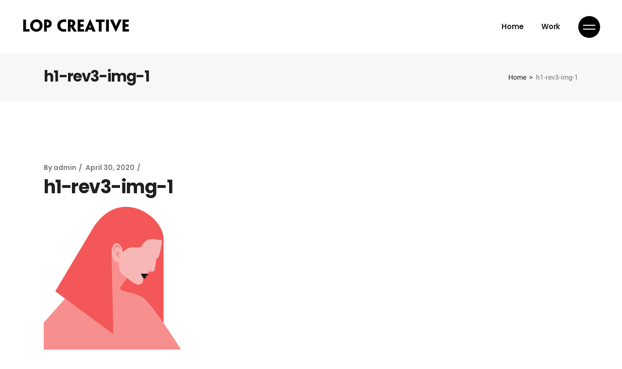

--- FILE ---
content_type: application/x-javascript
request_url: https://lopcreative.com/wp-content/plugins/lekker-core/assets/js/lekker-core.min.js?ver=6.8.3
body_size: 11132
content:
!function(i){"use strict";window.qodefCore={},qodefCore.shortcodes={},qodefCore.listShortcodesScripts={qodefSwiper:qodef.qodefSwiper,qodefPagination:qodef.qodefPagination,qodefFilter:qodef.qodefFilter,qodefMasonryLayout:qodef.qodefMasonryLayout,qodefJustifiedGallery:qodef.qodefJustifiedGallery},qodefCore.body=i("body"),qodefCore.html=i("html"),qodefCore.windowWidth=i(window).width(),qodefCore.windowHeight=i(window).height(),qodefCore.scroll=0,i(document).ready(function(){qodefCore.scroll=i(window).scrollTop(),e.init()}),i(window).resize(function(){qodefCore.windowWidth=i(window).width(),qodefCore.windowHeight=i(window).height()}),i(window).scroll(function(){qodefCore.scroll=i(window).scrollTop()});var t={disable:function(){window.addEventListener&&window.addEventListener("wheel",t.preventDefaultValue,{passive:!1}),document.onkeydown=t.keyDown},enable:function(){window.removeEventListener&&window.removeEventListener("wheel",t.preventDefaultValue,{passive:!1}),window.onmousewheel=document.onmousewheel=document.onkeydown=null},preventDefaultValue:function(e){(e=e||window.event).preventDefault&&e.preventDefault(),e.returnValue=!1},keyDown:function(e){for(var o=[37,38,39,40],i=o.length;i--;)if(e.keyCode===o[i])return void t.preventDefaultValue(e)}};qodefCore.qodefScroll=t;var o={init:function(e){e.length&&o.qodefInitScroll(e)},qodefInitScroll:function(e){var o=new PerfectScrollbar(e.selector,{wheelSpeed:.6,suppressScrollX:!0});i(window).resize(function(){o.update()})}};qodefCore.qodefPerfectScrollbar=o;var e={init:function(){if(this.holder=i("#lekker-core-page-inline-style"),this.holder.length){var e=this.holder.data("style");e.length&&i("head").append('<style type="text/css">'+e+"</style>")}}}}(jQuery),function(r){"use strict";r(document).ready(function(){a.init()});var a={init:function(){this.holder=r("#qodef-back-to-top"),this.holder.length&&(this.holder.on("click",function(e){e.preventDefault(),a.animateScrollToTop()}),a.showHideBackToTop())},animateScrollToTop:function(){var o,i=qodef.scroll,t=qodef.scroll,n=function(){if(0!==t){t<1e-4&&(t=0);var e=a.easingFunction((i-t)/i);qodef.htmlAndBody.scrollTop(i-(i-t)*e),t*=.85,o=requestAnimationFrame(n)}};n(),qodef.htmlAndBody.one("wheel touchstart",function(){cancelAnimationFrame(o)})},easingFunction:function(e){return 0==e?0:Math.pow(1024,e-1)},showHideBackToTop:function(){r(window).scroll(function(){var e,o=r(this),i=r("#qodef-page-wrapper").height(),t=o.scrollTop(),n=i-820,d=o.height();(e=0<t?t+d/2:1)<1e3?a.addClass("off"):a.addClass("on"),n<e?a.changeColor("down"):a.changeColor("up")})},addClass:function(e){this.holder.removeClass("qodef--off qodef--on"),"on"===e?this.holder.addClass("qodef--on"):this.holder.addClass("qodef--off")},changeColor:function(e){var o=r("#qodef-back-to-top .qodef-btn-background");o.removeClass("up down"),"up"===e?o.addClass("up"):o.addClass("down")}}}(jQuery),function(i){"use strict";i(window).on("load",function(){e.init()});var e={holder:"",init:function(){this.holder=i("#qodef-page-footer.qodef--uncover"),this.holder.length&&!qodefCore.html.hasClass("touchevents")&&(e.addClass(),e.setHeight(this.holder),i(window).resize(function(){e.setHeight(e.holder)}))},setHeight:function(e){e.css("height","auto");var o=e.outerHeight();0<o&&(i("#qodef-page-outer").css({"margin-bottom":o,"background-color":qodefCore.body.css("backgroundColor")}),e.css("height",o))},addClass:function(){qodefCore.body.addClass("qodef-page-footer--uncover")}}}(jQuery),function(i){"use strict";i(document).ready(function(){t.init()});var t={init:function(){var e=i("a.qodef-fullscreen-menu-opener"),o=i("#qodef-fullscreen-area nav ul li a");e.on("click",function(e){e.preventDefault(),qodefCore.body.hasClass("qodef-fullscreen-menu--opened")?t.closeFullscreen():(t.openFullscreen(),i(document).keyup(function(e){27===e.keyCode&&t.closeFullscreen()}))}),o.on("tap click",function(e){var o=i(this);o.parent().hasClass("menu-item-has-children")?(e.preventDefault(),t.clickItemWithChild(o)):"http://#"!==i(this).attr("href")&&"#"!==i(this).attr("href")&&t.closeFullscreen()})},openFullscreen:function(){qodefCore.body.removeClass("qodef-fullscreen-menu-animate--out").addClass("qodef-fullscreen-menu--opened qodef-fullscreen-menu-animate--in"),qodefCore.qodefScroll.disable()},closeFullscreen:function(){qodefCore.body.removeClass("qodef-fullscreen-menu--opened qodef-fullscreen-menu-animate--in").addClass("qodef-fullscreen-menu-animate--out"),qodefCore.qodefScroll.enable(),i("nav.qodef-fullscreen-menu ul.sub_menu").slideUp(200)},clickItemWithChild:function(e){var o=e.parent(),i=o.find(".sub-menu").first();i.is(":visible")?i.slideUp(300):(i.slideDown(300),o.siblings().find(".sub-menu").slideUp(400))}}}(jQuery),function(){"use strict";jQuery(document).ready(function(){e.init()});var e={appearanceType:function(){return-1!==qodefCore.body.attr("class").indexOf("qodef-header-appearance--")?qodefCore.body.attr("class").match(/qodef-header-appearance--([\w]+)/)[1]:""},init:function(){var e=this.appearanceType();""!==e&&"none"!==e&&qodefCore[e+"HeaderAppearance"]()}}}(),function(t){"use strict";t(document).ready(function(){n.init()});var n={init:function(){if(qodefCore.body.hasClass("qodef-mobile-header-appearance--sticky")){var e=qodefCore.scroll,o=qodefGlobal.vars.mobileHeaderHeight+qodefGlobal.vars.adminBarHeight,i=t("#qodef-page-outer");n.showHideMobileHeader(e,o,i),t(window).scroll(function(){n.showHideMobileHeader(e,o,i),e=qodefCore.scroll}),t(window).resize(function(){i.css("padding-top",0),n.showHideMobileHeader(e,o,i)})}},showHideMobileHeader:function(e,o,i){qodefCore.windowWidth<=1024&&(qodefCore.scroll>2*o?(qodefCore.body.addClass("qodef-mobile-header--sticky"),setTimeout(function(){qodefCore.body.addClass("qodef-mobile-header--sticky-animation")},300),i.css("padding-top",qodefGlobal.vars.mobileHeaderHeight)):(qodefCore.body.removeClass("qodef-mobile-header--sticky"),setTimeout(function(){qodefCore.body.removeClass("qodef-mobile-header--sticky-animation")},300),i.css("padding-top",0)),qodefCore.scroll>e&&qodefCore.scroll>o||qodefCore.scroll<3*o?qodefCore.body.removeClass("qodef-mobile-header--sticky-display"):qodefCore.body.addClass("qodef-mobile-header--sticky-display"))}}}(jQuery),function(a){"use strict";a(document).ready(function(){e.init()});var e={init:function(){e.dropdownBehavior(),e.wideDropdownPosition(),e.dropdownPosition()},dropdownBehavior:function(){a(".qodef-header-navigation > ul > li").each(function(){var n=a(this);n.find(".qodef-drop-down-second").length&&n.waitForImages(function(){var e=n.find(".qodef-drop-down-second"),o=e.find(".qodef-drop-down-second-inner ul").outerHeight();if(navigator.userAgent.match(/(iPod|iPhone|iPad)/))n.on("touchstart mouseenter",function(){e.css({height:o,overflow:"visible",visibility:"visible",opacity:"1"})}).on("mouseleave",function(){e.css({height:"0px",overflow:"hidden",visibility:"hidden",opacity:"0"})});else if(qodefCore.body.hasClass("qodef-drop-down-second--animate-height")){var i={interval:0,over:function(){setTimeout(function(){e.addClass("qodef-drop-down--start").css({visibility:"visible",height:"0",opacity:"1"}),e.stop().animate({height:o},400,"easeInOutQuint",function(){e.css("overflow","visible")})},50)},timeout:100,out:function(){e.stop().animate({height:"0",opacity:0},100,function(){e.css({overflow:"hidden",visibility:"hidden"})}),e.removeClass("qodef-drop-down--start")}};n.hoverIntent(i)}else{var t={interval:0,over:function(){setTimeout(function(){e.addClass("qodef-drop-down--start").stop().css({height:o})},150)},timeout:150,out:function(){e.stop().css({height:"0"}).removeClass("qodef-drop-down--start")}};n.hoverIntent(t)}})})},wideDropdownPosition:function(){var e=a(".qodef-header-navigation > ul > li.qodef-menu-item--wide");e.length&&e.each(function(){var e=a(this).find(".qodef-drop-down-second");if(e.length){e.css("left",0);var o=e.offset().left;if(qodefCore.body.hasClass("qodef--boxed")){var i=a(".qodef--boxed #qodef-page-wrapper").outerWidth();o-=(qodefCore.windowWidth-i)/2,e.css({left:-o,width:i})}else qodefCore.body.hasClass("qodef-drop-down-second--full-width")?e.css({left:-o}):e.css({left:-o+(qodefCore.windowWidth-e.width())/2})}})},dropdownPosition:function(){var e=a(".qodef-header-navigation > ul > li.qodef-menu-item--narrow.menu-item-has-children");e.length&&e.each(function(){var e,o=a(this),i=o.offset().left,t=o.find(".qodef-drop-down-second"),n=t.find(".qodef-drop-down-second-inner ul"),d=n.outerWidth(),r=a(window).width()-i;qodef.body.hasClass("qodef--boxed")&&(r=a(".qodef--boxed #qodef-page-wrapper").outerWidth()-i);0<o.find("li.menu-item-has-children").length&&(e=r-d),t.removeClass("qodef-drop-down--right"),n.removeClass("qodef-drop-down--right"),(r<d||e<d)&&(t.addClass("qodef-drop-down--right"),n.addClass("qodef-drop-down--right"))})}}}(jQuery),function(t){"use strict";t(window).on("load",function(){r.init()});var r={init:function(e){this.$sections=t(".qodef-parallax"),t.extend(this.$sections,e);var o=!qodefCore.html.hasClass("touchevents")&&!qodefCore.body.hasClass("qodef-browser--edge")&&!qodefCore.body.hasClass("qodef-browser--ms-explorer");this.$sections.length&&o&&this.$sections.each(function(){r.ready(t(this))})},ready:function(e){e.$imgHolder=e.find(".qodef-parallax-img-holder"),e.$imgWrapper=e.find(".qodef-parallax-img-wrapper"),e.$img=e.find("img");var o=e.height(),i=e.$imgWrapper.height();e.movement=300*(i-o)/o/2,e.buffer=window.pageYOffset,e.scrollBuffer=null,requestAnimationFrame(function(){e.$imgHolder.animate({opacity:1},100),r.calc(e),r.loop(e)}),t(window).on("resize",function(){r.calc(e)})},calc:function(e){var o=e.$imgWrapper.height(),i=e.$imgWrapper.width();e.$img.width()<i&&e.$img.css({width:"100%",height:"auto"}),e.$img.height()<o&&e.$img.css({height:"100%",width:"auto","max-width":"unset"})},loop:function(e){if(e.scrollBuffer===Math.round(window.pageYOffset))return requestAnimationFrame(function(){r.loop(e)}),!1;e.scrollBuffer=Math.round(window.pageYOffset);var o=window.outerHeight,i=e.offset().top,t=e.height();if(e.scrollBuffer+1.2*o>i&&e.scrollBuffer<i+t){var n=(Math.abs(e.scrollBuffer+o-i)/(o+t)).toFixed(4),d=(n*e.movement).toFixed(4);e.buffer!==n&&e.$imgWrapper.css("transform","translate3d(0,"+d+"%, 0)"),e.buffer=n}requestAnimationFrame(function(){r.loop(e)})}};qodefCore.qodefParallaxBackground=r}(jQuery),function(t){"use strict";t(document).ready(function(){n.init()});var n={init:function(){var e=t("a.qodef-side-area-opener"),o=t("#qodef-side-area-close"),i=t("#qodef-side-area");n.openerHoverColor(e),e.on("click",function(e){e.preventDefault(),qodefCore.body.hasClass("qodef-side-area--opened")?n.closeSideArea():(n.openSideArea(),t(document).keyup(function(e){27===e.keyCode&&n.closeSideArea()}))}),o.on("click",function(e){e.preventDefault(),n.closeSideArea()}),i.length&&"object"==typeof qodefCore.qodefPerfectScrollbar&&qodefCore.qodefPerfectScrollbar.init(i)},openSideArea:function(){var e=t("#qodef-page-wrapper"),o=t(window).scrollTop();t(".qodef-side-area-cover").remove(),e.prepend('<div class="qodef-side-area-cover"/>'),qodefCore.body.removeClass("qodef-side-area-animate--out").addClass("qodef-side-area--opened qodef-side-area-animate--in"),t(".qodef-side-area-cover").on("click",function(e){e.preventDefault(),n.closeSideArea()}),t(window).scroll(function(){400<Math.abs(qodefCore.scroll-o)&&n.closeSideArea()})},closeSideArea:function(){qodefCore.body.removeClass("qodef-side-area--opened qodef-side-area-animate--in").addClass("qodef-side-area-animate--out")},openerHoverColor:function(e){if(void 0!==e.data("hover-color")){var o=e.data("hover-color"),i=e.css("color");e.on("mouseenter",function(){e.css("color",o)}).on("mouseleave",function(){e.css("color",i)})}}}}(jQuery),function(d){"use strict";d(document).ready(function(){i.init()}),d(window).on("elementor/frontend/init",function(){var e=Boolean(elementorFrontend.isEditMode());e&&i.init(e)});var i={init:function(e){this.holder=d("#qodef-page-spinner"),this.holder.length&&i.animateSpinner(this.holder,e)},animateSpinner:function(e,o){d(window).on("load",function(){i.fadeOutLoader(e)}),o&&i.fadeOutLoader(e)},fadeOutLoader:function(o,i,e,t){i=i||300,e=e||0,t=t||"swing";var n=d("#qodef-landing-rev").find("rs-module");n.length&&(o.hasClass("qodef-layout--lekker")&&(e=1e3),setTimeout(function(){n.revstart()},200)),o.delay(e).fadeOut(i,t),d(window).on("bind","pageshow",function(e){e.originalEvent.persisted&&o.fadeOut(i,t)})}}}(jQuery),function(n){"use strict";n(window).on("load",function(){d.init("init")}),n(window).resize(function(){d.init("resize")});var d={pageOffset:"",scrollAmount:"",init:function(e){var o=n(".qodef-sticky-column"),i=o.hasClass("wpb_column")?"wp_bakery":"elementor";o.length&&o.each(function(){d.calculateVars(n(this),e,i)})},calculateVars:function(e,o,i){var t={};t.$columnInner="wp_bakery"===i?e.find(".vc_column-inner"):e.find(".elementor-column-wrap"),t.columnTopEdgePosition=e.offset().top,t.columnLeftEdgePosition=e.offset().left,t.columnWidth=e.outerWidth(),t.columnHeight=t.$columnInner.outerHeight(),t.$row="wp_bakery"===i?e.closest(".vc_row"):e.closest(".elementor-section"),t.rowTopEdgePosition=t.$row.offset().top,t.rowHeight=t.$row.outerHeight(),t.rowBottomEdgePosition=t.rowTopEdgePosition+t.rowHeight,d.scrollAmount=qodef.scroll,d.checkPosition(t),n(window).scroll(function(){if("init"===o)var e=d.checkScrollDirection();d.checkPosition(t,e)})},checkPosition:function(e,o){1024<qodef.windowWidth?(d.calculateOffset(),qodef.scroll+d.pageOffset<=e.columnTopEdgePosition&&d.setPosition(e,"relative"),qodef.scroll+d.pageOffset>=e.columnTopEdgePosition&&d.setPosition(e,"fixed",o),qodef.scroll+d.pageOffset+e.columnHeight+e.columnHeight/2>=e.rowBottomEdgePosition&&d.setPosition(e,"absolute")):d.setPosition(e,"relative")},calculateOffset:function(){d.pageOffset=0,n("body").hasClass("admin-bar")&&(d.pageOffset+=32),n("body").hasClass("qodef-header--sticky-display")&&(d.pageOffset+=parseInt(n(".qodef-header-sticky").outerHeight())),n("body").hasClass("qodef-header--fixed-display")&&(d.pageOffset+=parseInt(n("#qodef-page-header").outerHeight()),d.pageOffset+=parseInt(n("#qodef-page-header").css("margin-top")))},checkScrollDirection:function(){var e=qodef.scroll>d.scrollAmount?"down":"up";return d.scrollAmount=qodef.scroll,e},setPosition:function(e,o,i){if("relative"===o&&e.$columnInner.css({bottom:"auto",left:"auto",position:"relative",top:"auto",width:e.columnWidth,transform:"translateY(0)",transition:"none"}),"fixed"===o){if(n("body").hasClass("qodef-header--sticky-display"))var t="up"===i?"none":"transform .5s ease";e.$columnInner.css({bottom:"auto",left:e.columnLeftEdgePosition,position:"fixed",top:0,width:e.columnWidth,transform:"translateY("+d.pageOffset+"px)",transition:t})}"absolute"===o&&e.$columnInner.css({top:e.rowHeight/2,left:"0",position:"absolute",width:e.columnWidth,transform:"translateY(0)",transition:"none"})}};window.qodefStickyColumn=d}(jQuery),function(r){"use strict";r(window).on("load",function(){a.init()});var a={init:function(){if(this.holder=r("#qodef-subscribe-popup-modal"),this.holder.length){var e=this.holder.find(".qodef-sp-prevent"),o=r(".qodef-sp-close"),i="no";if(e.length){var t=this.holder.hasClass("qodef-sp-prevent-cookies"),n=e.find(".qodef-sp-prevent-input"),d=n.data("value");t?(i=localStorage.getItem("disabledPopup"),sessionStorage.removeItem("disabledPopup")):(i=sessionStorage.getItem("disabledPopup"),localStorage.removeItem("disabledPopup")),e.children().on("click",function(e){"yes"!==d?(d="yes",n.addClass("qodef-sp-prevent-clicked").data("value","yes")):(d="no",n.removeClass("qodef-sp-prevent-clicked").data("value","no")),"yes"===d?t?localStorage.setItem("disabledPopup","yes"):sessionStorage.setItem("disabledPopup","yes"):t?localStorage.setItem("disabledPopup","no"):sessionStorage.setItem("disabledPopup","no")})}"yes"!==i&&(qodefCore.body.hasClass("qodef-sp-opened")?a.handleClassAndScroll("remove"):a.handleClassAndScroll("add"),o.on("click",function(e){e.preventDefault(),a.handleClassAndScroll("remove")}),r(document).keyup(function(e){27===e.keyCode&&a.handleClassAndScroll("remove")}))}},handleClassAndScroll:function(e){"remove"===e&&(qodefCore.body.removeClass("qodef-sp-opened"),qodefCore.qodefScroll.enable()),"add"===e&&(qodefCore.body.addClass("qodef-sp-opened"),qodefCore.qodefScroll.disable())}}}(jQuery),function(t){"use strict";qodefCore.shortcodes.lekker_core_accordion={},t(document).ready(function(){o.init()});var o={init:function(){this.holder=t(".qodef-accordion"),this.holder.length&&this.holder.each(function(){var e=t(this);e.hasClass("qodef-behavior--accordion")&&o.initAccordion(e),e.hasClass("qodef-behavior--toggle")&&o.initToggle(e),e.addClass("qodef--init")})},initAccordion:function(e){e.accordion({animate:"swing",collapsible:!0,active:0,icons:"",heightStyle:"content"})},initToggle:function(e){var o=e.find(".qodef-accordion-title"),i=o.next();e.addClass("accordion ui-accordion ui-accordion-icons ui-widget ui-helper-reset"),o.addClass("ui-accordion-header ui-state-default ui-corner-top ui-corner-bottom"),i.addClass("ui-accordion-content ui-helper-reset ui-widget-content ui-corner-bottom").hide(),o.each(function(){var e=t(this);e.hover(function(){e.toggleClass("ui-state-hover")}),e.on("click",function(){e.toggleClass("ui-accordion-header-active ui-state-active ui-state-default ui-corner-bottom"),e.next().toggleClass("ui-accordion-content-active").slideToggle(400)})})}};qodefCore.shortcodes.lekker_core_accordion.qodefAccordion=o}(jQuery),function(o){"use strict";qodefCore.shortcodes.lekker_core_button={},o(document).ready(function(){t.init()});var t={init:function(){this.buttons=o(".qodef-button"),this.buttons.length&&this.buttons.each(function(){var e=o(this);t.buttonHoverColor(e),t.buttonHoverBgColor(e),t.buttonHoverBorderColor(e)})},buttonHoverColor:function(e){if(void 0!==e.data("hover-color")){var o=e.data("hover-color"),i=e.css("color");e.on("mouseenter",function(){t.changeColor(e,"color",o)}),e.on("mouseleave",function(){t.changeColor(e,"color",i)})}},buttonHoverBgColor:function(e){if(void 0!==e.data("hover-background-color")){var o=e.data("hover-background-color"),i=e.css("background-color");e.on("mouseenter",function(){t.changeColor(e,"background-color",o)}),e.on("mouseleave",function(){t.changeColor(e,"background-color",i)})}},buttonHoverBorderColor:function(e){if(void 0!==e.data("hover-border-color")){var o=e.data("hover-border-color"),i=e.css("borderTopColor");e.on("mouseenter",function(){t.changeColor(e,"border-color",o)}),e.on("mouseleave",function(){t.changeColor(e,"border-color",i)})}},changeColor:function(e,o,i){e.css(o,i)}};qodefCore.shortcodes.lekker_core_button.qodefButton=t}(jQuery),function(a){"use strict";qodefCore.shortcodes.lekker_core_countdown={},a(document).ready(function(){t.init()});var t={init:function(){this.countdowns=a(".qodef-countdown"),this.countdowns.length&&this.countdowns.each(function(){var e=a(this),o=e.find(".qodef-m-date"),i=t.generateOptions(e);t.initCountdown(o,i)})},generateOptions:function(e){var o={};return o.date=void 0!==e.data("date")?e.data("date"):null,o.weekLabel=void 0!==e.data("week-label")?e.data("week-label"):"",o.weekLabelPlural=void 0!==e.data("week-label-plural")?e.data("week-label-plural"):"",o.dayLabel=void 0!==e.data("day-label")?e.data("day-label"):"",o.dayLabelPlural=void 0!==e.data("day-label-plural")?e.data("day-label-plural"):"",o.hourLabel=void 0!==e.data("hour-label")?e.data("hour-label"):"",o.hourLabelPlural=void 0!==e.data("hour-label-plural")?e.data("hour-label-plural"):"",o.minuteLabel=void 0!==e.data("minute-label")?e.data("minute-label"):"",o.minuteLabelPlural=void 0!==e.data("minute-label-plural")?e.data("minute-label-plural"):"",o.secondLabel=void 0!==e.data("second-label")?e.data("second-label"):"",o.secondLabelPlural=void 0!==e.data("second-label-plural")?e.data("second-label-plural"):"",o},initCountdown:function(e,o){var i='<span class="qodef-digit-wrapper"><span class="qodef-digit">%w</span><span class="qodef-label">%!w:'+o.weekLabel+","+o.weekLabelPlural+";</span></span>",t='<span class="qodef-digit-wrapper"><span class="qodef-digit">%d</span><span class="qodef-label">%!d:'+o.dayLabel+","+o.dayLabelPlural+";</span></span>",n='<span class="qodef-digit-wrapper"><span class="qodef-digit">%H</span><span class="qodef-label">%!H:'+o.hourLabel+","+o.hourLabelPlural+";</span></span>",d='<span class="qodef-digit-wrapper"><span class="qodef-digit">%M</span><span class="qodef-label">%!M:'+o.minuteLabel+","+o.minuteLabelPlural+";</span></span>",r='<span class="qodef-digit-wrapper"><span class="qodef-digit">%S</span><span class="qodef-label">%!S:'+o.secondLabel+","+o.secondLabelPlural+";</span></span>";e.countdown(o.date,function(e){a(this).html(e.strftime(i+t+n+d+r))})}};qodefCore.shortcodes.lekker_core_countdown.qodefCountdown=t}(jQuery),function(r){"use strict";qodefCore.shortcodes.lekker_core_counter={},r(document).ready(function(){t.init()});var t={init:function(){this.counters=r(".qodef-counter"),this.counters.length&&this.counters.each(function(){var e=r(this),o=e.find(".qodef-m-digit"),i=t.generateOptions(e);t.counterScript(o,i)})},generateOptions:function(e){var o={};return o.start=void 0!==e.data("start-digit")&&""!==e.data("start-digit")?e.data("start-digit"):0,o.end=void 0!==e.data("end-digit")&&""!==e.data("end-digit")?e.data("end-digit"):null,o.step=void 0!==e.data("step-digit")&&""!==e.data("step-digit")?e.data("step-digit"):1,o.delay=void 0!==e.data("step-delay")&&""!==e.data("step-delay")?parseInt(e.data("step-delay"),10):100,o.txt=void 0!==e.data("digit-label")&&""!==e.data("digit-label")?e.data("digit-label"):"",o},counterScript:function(e,o){var i=r.extend({start:0,end:null,step:1,delay:60,txt:""},o||{}),t=i.start,n=i.end;e.text(t+i.txt);function d(){null!==n&&n<=t||(t+=i.step,n<=t&&(t=n),e.text(t+i.txt))}e.appear(function(){setInterval(d,i.delay)},{accX:0,accY:0})}};qodefCore.shortcodes.lekker_core_counter.qodefCounter=t}(jQuery),function(e){"use strict";qodefCore.shortcodes.lekker_core_google_map={},e(document).ready(function(){o.init()});var o={init:function(){this.holder=e(".qodef-google-map"),this.holder.length&&this.holder.each(function(){void 0!==qodefCore.qodefGoogleMap&&qodefCore.qodefGoogleMap.initMap(e(this).find(".qodef-m-map"))})}};qodefCore.shortcodes.lekker_core_google_map.qodefGoogleMap=o}(jQuery),function(o){"use strict";qodefCore.shortcodes.lekker_core_icon={},o(document).ready(function(){n.init()});var n={init:function(){this.icons=o(".qodef-icon-holder"),this.icons.length&&this.icons.each(function(){var e=o(this);n.iconHoverColor(e),n.iconHoverBgColor(e),n.iconHoverBorderColor(e)})},iconHoverColor:function(e){if(void 0!==e.data("hover-color")){var o=e.find("span"),i=o.css("color"),t=e.data("hover-color");e.on("mouseenter",function(){n.changeColor(o,"color",t)}),e.on("mouseleave",function(){n.changeColor(o,"color",i)})}},iconHoverBgColor:function(e){if(void 0!==e.data("hover-background-color")){var o=e.data("hover-background-color"),i=e.css("background-color");e.on("mouseenter",function(){n.changeColor(e,"background-color",o)}),e.on("mouseleave",function(){n.changeColor(e,"background-color",i)})}},iconHoverBorderColor:function(e){if(void 0!==e.data("hover-border-color")){var o=e.data("hover-border-color"),i=e.css("borderTopColor");e.on("mouseenter",function(){n.changeColor(e,"border-color",o)}),e.on("mouseleave",function(){n.changeColor(e,"border-color",i)})}},changeColor:function(e,o,i){e.css(o,i)}};qodefCore.shortcodes.lekker_core_icon.qodefIcon=n}(jQuery),function(){"use strict";qodefCore.shortcodes.lekker_core_image_gallery={},qodefCore.shortcodes.lekker_core_image_gallery.qodefSwiper=qodef.qodefSwiper,qodefCore.shortcodes.lekker_core_image_gallery.qodefMasonryLayout=qodef.qodefMasonryLayout}(jQuery),function(a){"use strict";qodefCore.shortcodes.lekker_core_image_with_text={},qodefCore.shortcodes.lekker_core_image_with_text.qodefMagnificPopup=qodef.qodefMagnificPopup,a(document).ready(function(){s.init()});var s={init:function(){var e=a(".qodef-image-with-text.qodef-image-action--scrolling-image");e.length&&e.each(function(){function e(){o=s.sizing(n,d,r),s.scrollAnimation(t,n,o)}var o,i=a(this),t=i.find(".qodef-m-image-inner-holder"),n=i.find(".qodef-m-image img"),d=i.find(".qodef-m-iwt-frame"),r=i.hasClass("qodef-scrolling-direction--horizontal");i.waitForImages(function(){e()}),a(window).resize(function(){e()})})},sizing:function(e,o,i){var t,n,d=o.height(),r=e.height(),a=o.width(),s=e.width(),l=!1;return n=i?(t=Math.round(s-a),1.8*Math.round(s/a)):(t=Math.round(r-d),1.8*Math.round(r/d)),i?a<s&&(l=!0):d<r&&(l=!0),{delta:t,timing:n,scrollable:l,horizontal:i}},scrollAnimation:function(e,o,i){e.mouseenter(function(){o.css("transition-duration",i.timing+"s"),i.horizontal?o.css("transform","translate3d(-"+i.delta+"px, 0px, 0px)"):o.css("transform","translate3d(0px, -"+i.delta+"px, 0px)")}),e.mouseleave(function(){i.scrollable&&(o.css("transition-duration",Math.min(i.timing/3,3)+"s"),o.css("transform","translate3d(0px, 0px, 0px)"))})}}}(jQuery),function(){"use strict";qodefCore.shortcodes.lekker_core_interactive_link_showcase={}}(jQuery),function(d){"use strict";qodefCore.shortcodes.lekker_core_progress_bar={},d(document).ready(function(){r.init()});var r={init:function(){this.holder=d(".qodef-progress-bar"),this.holder.length&&this.holder.each(function(){var e=d(this),o=e.data("layout"),i=r.generateBarData(e,o),t="#qodef-m-canvas-"+e.data("rand-number"),n=e.data("number")/100;if(!d(t).hasClass("qodef-m-initialized"))switch(d(t).addClass("qodef-m-initialized"),o){case"circle":r.initCircleBar(t,i,n);break;case"semi-circle":r.initSemiCircleBar(t,i,n);break;case"line":n=e.data("number"),t=e.find(".qodef-m-canvas"),i=r.generateLineData(e,o,n),r.initLineBar(t,i);break;case"custom":t="#"+e.data("custom-shape-id"),r.initCustomBar(t,i,n)}})},generateBarData:function(e,i){var o=e.data("active-line-width"),t=e.data("active-line-color"),n=e.data("inactive-line-width"),d=e.data("inactive-line-color");return{strokeWidth:o,color:t,trailWidth:n,trailColor:d,easing:"swing",duration:1400,svgStyle:{width:"100%",height:"100%"},text:{style:{color:e.data("text-color")},autoStyleContainer:!1},from:{color:d},to:{color:t},step:function(e,o){"custom"!==i&&o.setText(Math.round(100*o.value())+"%")}}},generateLineData:function(e,o,i){var t=e.data("active-line-width"),n=e.data("active-line-color"),d=e.data("inactive-line-width");return{percentage:i,duration:800,fillBackgroundColor:n,backgroundColor:e.data("inactive-line-color"),height:t,inactiveHeight:d,followText:!0,textColor:e.data("text-color")}},initCircleBar:function(e,o,i){var t=new ProgressBar.Circle(e,o);d(e).appear(function(){t.animate(i)})},initSemiCircleBar:function(e,o,i){var t=new ProgressBar.SemiCircle(e,o);d(e).appear(function(){t.animate(i)})},initCustomBar:function(e,o,i){var t=new ProgressBar.Path(e,o);t.set(0),d(e).appear(function(){t.animate(i)})},initLineBar:function(e,o){d(e).appear(function(){e.LineProgressbar(o)})}};qodefCore.shortcodes.lekker_core_progress_bar.qodefProgressBar=r}(jQuery),function(o){"use strict";o(document).ready(function(){e.init()});var e={init:function(){var e=o(".qodef-section-title.qodef-section-title--animated");e.length&&e.each(function(){var e=o(this);e.appear(function(){e.addClass("qodef--appear")},{accX:0,accY:300})})}}}(jQuery),function(d){"use strict";qodefCore.shortcodes.lekker_core_tabs={},d(document).ready(function(){e.init()});var e={init:function(){this.holder=d(".qodef-tabs"),this.holder.length&&this.holder.each(function(){e.initTabs(d(this))})},initTabs:function(e){e.children(".qodef-tabs-content").each(function(e){e+=1;var o=d(this),i=o.attr("id"),t=o.parent().find(".qodef-tabs-navigation li:nth-child("+e+") a"),n=t.attr("href");-1<(i="#"+i).indexOf(n)&&t.attr("href",i)}),e.addClass("qodef--init").tabs()}};qodefCore.shortcodes.lekker_core_tabs.qodefTabs=e}(jQuery),function(t){"use strict";qodefCore.shortcodes.lekker_core_text_marquee={},t(document).ready(function(){n.init()});var n={init:function(){this.holder=t(".qodef-text-marquee"),this.holder.length&&this.holder.each(function(){n.initMarquee(t(this)),n.initResponsive(t(this).find(".qodef-m-content"))})},initResponsive:function(e){var o,i,t=1,n=1;qodefCore.windowWidth<1480&&(t=.8),qodefCore.windowWidth<1200&&(t=.7),qodefCore.windowWidth<768&&(t=.55,n=.65),qodefCore.windowWidth<600&&(t=.45,n=.55),qodefCore.windowWidth<480&&(t=.4,n=.5),200<(o=parseInt(e.css("font-size")))?o=Math.round(o*t):60<o&&(o=Math.round(o*n)),e.css("font-size",o+"px"),70<(i=parseInt(e.css("line-height")))&&qodefCore.windowWidth<1440||35<i&&qodefCore.windowWidth<768?i="1.2em":i+="px",e.css("line-height",i)},initMarquee:function(e){var o=e.find(".qodef-m-text");o.each(function(e){t(this).data("x",0)}),requestAnimationFrame(function(){n.loop(e,o,.05)})},inRange:function(e){return qodefCore.scroll+qodefCore.windowHeight>=e.offset().top&&qodefCore.scroll<e.offset().top+e.height()},loop:function(e,o,i){if(!n.inRange(e))return requestAnimationFrame(function(){n.loop(e,o,i)}),!1;o.each(function(e){var o=t(this);o.css("transform","translate3d("+o.data("x")+"%, 0, 0)"),o.data("x",(o.data("x")-i).toFixed(2)),o.offset().left<-o.width()-25&&o.data("x",100*Math.abs(e-1))}),requestAnimationFrame(function(){n.loop(e,o,i)})}};qodefCore.shortcodes.lekker_core_text_marquee.qodefTextMarquee=n}(jQuery),function(){"use strict";qodefCore.shortcodes.lekker_core_video_button={},qodefCore.shortcodes.lekker_core_video_button.qodefMagnificPopup=qodef.qodefMagnificPopup}(jQuery),function(i){"use strict";qodefCore.shortcodes.lekker_core_blog_list={},qodefCore.shortcodes.lekker_core_blog_list.qodefPagination=qodef.qodefPagination,qodefCore.shortcodes.lekker_core_blog_list.qodefFilter=qodef.qodefFilter,qodefCore.shortcodes.lekker_core_blog_list.qodefJustifiedGallery=qodef.qodefJustifiedGallery,qodefCore.shortcodes.lekker_core_blog_list.qodefMasonryLayout=qodef.qodefMasonryLayout,qodefCore.shortcodes.lekker_core_blog_list.qodefSwiper=qodef.qodefSwiper,i(document).ready(function(){t.init()});var t={init:function(){var e=i(".qodef-blog.qodef-item-layout--simple .qodef-e, .qodef-item-layout--switch-images .qodef-e");e.length&&e.each(function(){var e=i(this),o=e.find(".qodef-e-title, .qodef-e-media-image, .qodef-button");o.length&&t.hoverClass(e,o)})},hoverClass:function(e,o){o.on("mouseenter",function(){e.addClass("qodef-e--isHovered")}).on("mouseleave",function(){e.removeClass("qodef-e--isHovered")})}}}(jQuery),function(r){"use strict";r(document).ready(function(){i.init()});var i={initNavigation:function(e){var o=e.find(".qodef-header-vertical-navigation");o.hasClass("qodef-vertical-drop-down--below")?i.dropdownClickToggle(o):o.hasClass("qodef-vertical-drop-down--side")&&i.dropdownFloat(o)},dropdownClickToggle:function(e){var d=e.find("ul li.menu-item-has-children");d.each(function(){var o=r(this).find(" > .qodef-drop-down-second, > ul"),i=this,t=r(this).find("> a"),n="fast";t.on("click tap",function(e){e.preventDefault(),e.stopPropagation(),o.is(":visible")?(r(i).removeClass("qodef-menu-item--open"),o.slideUp(n)):(t.parent().parent().children().hasClass("qodef-menu-item--open")&&t.parent().parent().parent().hasClass("qodef-vertical-menu")?(r(this).parent().parent().children().removeClass("qodef-menu-item--open"),r(this).parent().parent().children().find(" > .qodef-drop-down-second").slideUp(n)):(r(this).parents("li").hasClass("qodef-menu-item--open")||(d.removeClass("qodef-menu-item--open"),d.find(" > .qodef-drop-down-second, > ul").slideUp(n)),r(this).parent().parent().children().hasClass("qodef-menu-item--open")&&(r(this).parent().parent().children().removeClass("qodef-menu-item--open"),r(this).parent().parent().children().find(" > .qodef-drop-down-second, > ul").slideUp(n))),r(i).addClass("qodef-menu-item--open"),o.slideDown("slow"))})})},dropdownFloat:function(e){var t=e.find("ul li.menu-item-has-children"),n=t.find(" > .qodef-drop-down-second > .qodef-drop-down-second-inner > ul, > ul");t.each(function(){var o=r(this).find(" > .qodef-drop-down-second > .qodef-drop-down-second-inner > ul, > ul"),i=this;Modernizr.touch?r(this).find("> a").on("click tap",function(e){e.preventDefault(),e.stopPropagation(),o.hasClass("qodef-float--open")?(o.removeClass("qodef-float--open"),r(i).removeClass("qodef-menu-item--open")):(r(this).parents("li").hasClass("qodef-menu-item--open")||(t.removeClass("qodef-menu-item--open"),n.removeClass("qodef-float--open")),o.addClass("qodef-float--open"),r(i).addClass("qodef-menu-item--open"))}):r(this).hoverIntent({over:function(){o.addClass("qodef-float--open"),r(i).addClass("qodef-menu-item--open")},out:function(){o.removeClass("qodef-float--open"),r(i).removeClass("qodef-menu-item--open")},timeout:300})})},verticalAreaScrollable:function(e){return e.hasClass("qodef-with-scroll")},initVerticalAreaScroll:function(e){i.verticalAreaScrollable(e)&&"object"==typeof qodefCore.qodefPerfectScrollbar&&qodefCore.qodefPerfectScrollbar.init(e)},init:function(){var e=r(".qodef-header--vertical #qodef-page-header");e.length&&(i.initNavigation(e),i.initVerticalAreaScroll(e))}}}(jQuery),function(r){"use strict";r(document).ready(function(){i.init()});var i={initNavigation:function(e){var o=e.find(".qodef-header-vertical-sliding-navigation");o.hasClass("qodef-vertical-sliding-drop-down--below")?i.dropdownClickToggle(o):o.hasClass("qodef-vertical-sliding-drop-down--side")&&i.dropdownFloat(o)},dropdownClickToggle:function(e){var d=e.find("ul li.menu-item-has-children");d.each(function(){var o=r(this).find(" > .qodef-drop-down-second, > ul"),i=this,t=r(this).find("> a"),n="fast";t.on("click tap",function(e){e.preventDefault(),e.stopPropagation(),o.is(":visible")?(r(i).removeClass("qodef-menu-item--open"),o.slideUp(n)):(t.parent().parent().children().hasClass("qodef-menu-item--open")&&t.parent().parent().parent().hasClass("qodef-vertical-menu")?(r(this).parent().parent().children().removeClass("qodef-menu-item--open"),r(this).parent().parent().children().find(" > .qodef-drop-down-second").slideUp(n)):(r(this).parents("li").hasClass("qodef-menu-item--open")||(d.removeClass("qodef-menu-item--open"),d.find(" > .qodef-drop-down-second, > ul").slideUp(n)),r(this).parent().parent().children().hasClass("qodef-menu-item--open")&&(r(this).parent().parent().children().removeClass("qodef-menu-item--open"),r(this).parent().parent().children().find(" > .qodef-drop-down-second, > ul").slideUp(n))),r(i).addClass("qodef-menu-item--open"),o.slideDown("slow"))})})},dropdownFloat:function(e){var t=e.find("ul li.menu-item-has-children"),n=t.find(" > .qodef-drop-down-second > .qodef-drop-down-second-inner > ul, > ul");t.each(function(){var o=r(this).find(" > .qodef-drop-down-second > .qodef-drop-down-second-inner > ul, > ul"),i=this;Modernizr.touch?r(this).find("> a").on("click tap",function(e){e.preventDefault(),e.stopPropagation(),o.hasClass("qodef-float--open")?(o.removeClass("qodef-float--open"),r(i).removeClass("qodef-menu-item--open")):(r(this).parents("li").hasClass("qodef-menu-item--open")||(t.removeClass("qodef-menu-item--open"),n.removeClass("qodef-float--open")),o.addClass("qodef-float--open"),r(i).addClass("qodef-menu-item--open"))}):r(this).hoverIntent({over:function(){o.addClass("qodef-float--open"),r(i).addClass("qodef-menu-item--open")},out:function(){o.removeClass("qodef-float--open"),r(i).removeClass("qodef-menu-item--open")},timeout:300})})},verticalSlidingAreaScrollable:function(e){return e.hasClass("qodef-with-scroll")},initVerticalSlidingAreaScroll:function(e){i.verticalSlidingAreaScrollable(e)&&"object"==typeof qodefCore.qodefPerfectScrollbar&&qodefCore.qodefPerfectScrollbar.init(e)},verticalSlidingAreaShowHide:function(o){o.find(".qodef-vertical-sliding-menu-opener").on("click",function(e){e.preventDefault(),o.hasClass("qodef-vertical-sliding-menu--opened")?o.removeClass("qodef-vertical-sliding-menu--opened"):o.addClass("qodef-vertical-sliding-menu--opened")})},init:function(){var e=r(".qodef-header--vertical-sliding #qodef-page-header");e.length&&(i.verticalSlidingAreaShowHide(e),i.initNavigation(e),i.initVerticalSlidingAreaScroll(e))}}}(jQuery),function(i){"use strict";var t={showHideHeader:function(e,o){1024<qodefCore.windowWidth&&(qodefCore.scroll<=0?(qodefCore.body.removeClass("qodef-header--fixed-display"),e.css("padding-top","0"),o.css("margin-top","0")):(qodefCore.body.addClass("qodef-header--fixed-display"),e.css("padding-top",parseInt(qodefGlobal.vars.headerHeight+qodefGlobal.vars.topAreaHeight)+"px"),o.css("margin-top",parseInt(qodefGlobal.vars.topAreaHeight)+"px")))},init:function(){if(!qodefCore.body.hasClass("qodef-header--vertical")){var e=i("#qodef-page-outer"),o=i("#qodef-page-header");t.showHideHeader(e,o),i(window).scroll(function(){t.showHideHeader(e,o)}),i(window).resize(function(){e.css("padding-top","0"),t.showHideHeader(e,o)})}}};qodefCore.fixedHeaderAppearance=t.init}(jQuery),function(o){"use strict";var i={displayAmount:function(){return 0!==qodefGlobal.vars.qodefStickyHeaderScrollAmount?parseInt(qodefGlobal.vars.qodefStickyHeaderScrollAmount,10):parseInt(qodefGlobal.vars.headerHeight+qodefGlobal.vars.adminBarHeight,10)},showHideHeader:function(e){qodefCore.scroll<e?qodefCore.body.removeClass("qodef-header--sticky-display"):qodefCore.body.addClass("qodef-header--sticky-display")},init:function(){var e=i.displayAmount();i.showHideHeader(e),o(window).scroll(function(){i.showHideHeader(e)})}};qodefCore.stickyHeaderAppearance=i.init}(jQuery),function(t){"use strict";t(document).ready(function(){n.init()});var n={init:function(){var e=t("a.qodef-search-opener"),o=t(".qodef-search-cover-form"),i=o.find(".qodef-m-close");e.length&&o.length&&(e.on("click",function(e){e.preventDefault(),n.openCoversHeader(o)}),i.on("click",function(e){e.preventDefault(),n.closeCoversHeader(o)}))},openCoversHeader:function(e){qodefCore.body.addClass("qodef-covers-search--opened qodef-covers-search--fadein"),qodefCore.body.removeClass("qodef-covers-search--fadeout"),setTimeout(function(){e.find(".qodef-m-form-field").focus()},600)},closeCoversHeader:function(e){qodefCore.body.removeClass("qodef-covers-search--opened qodef-covers-search--fadein"),qodefCore.body.addClass("qodef-covers-search--fadeout"),setTimeout(function(){e.find(".qodef-m-form-field").val(""),e.find(".qodef-m-form-field").blur(),qodefCore.body.removeClass("qodef-covers-search--fadeout")},300)}}}(jQuery),function(t){"use strict";t(document).ready(function(){n.init()});var n={init:function(){var e=t("a.qodef-search-opener"),o=t(".qodef-fullscreen-search-holder"),i=o.find(".qodef-m-close");e.length&&o.length&&(e.on("click",function(e){e.preventDefault(),qodefCore.body.hasClass("qodef-fullscreen-search--opened")?n.closeFullscreen(o):n.openFullscreen(o)}),i.on("click",function(e){e.preventDefault(),n.closeFullscreen(o)}),t(document).keyup(function(e){27===e.keyCode&&n.closeFullscreen(o)}))},openFullscreen:function(e){qodefCore.body.removeClass("qodef-fullscreen-search--fadeout"),qodefCore.body.addClass("qodef-fullscreen-search--opened qodef-fullscreen-search--fadein"),setTimeout(function(){e.find(".qodef-m-form-field").focus()},900),qodefCore.qodefScroll.disable()},closeFullscreen:function(e){qodefCore.body.removeClass("qodef-fullscreen-search--opened qodef-fullscreen-search--fadein"),qodefCore.body.addClass("qodef-fullscreen-search--fadeout"),setTimeout(function(){e.find(".qodef-m-form-field").val(""),e.find(".qodef-m-form-field").blur(),qodefCore.body.removeClass("qodef-fullscreen-search--fadeout")},300),qodefCore.qodefScroll.enable()}}}(jQuery),function(o){"use strict";o(document).ready(function(){i.init()});var i={init:function(){this.search=o("a.qodef-search-opener"),this.search.length&&this.search.each(function(){var e=o(this);i.searchHoverColor(e)})},searchHoverColor:function(e){if(void 0!==e.data("hover-color")){var o=e.data("hover-color"),i=e.css("color");e.on("mouseenter",function(){e.css("color",o)}).on("mouseleave",function(){e.css("color",i)})}}}}(jQuery),function(r){"use strict";r(document).ready(function(){a.init()});var a={percentNumber:0,init:function(){this.holder=r("#qodef-page-spinner.qodef-layout--progress-bar"),this.holder.length&&a.animateSpinner(this.holder)},animateSpinner:function(e){var o,i=e.find(".qodef-m-spinner-number-label"),t=e.find(".qodef-m-spinner-line-front"),n=!1;t.animate({width:"100%"},1e4,"linear");var d=setInterval(function(){a.animatePercent(i,a.percentNumber),n&&clearInterval(d)},100);r(window).on("load",function(){n=!0,o=setInterval(function(){100<=a.percentNumber?(clearInterval(o),t.stop().animate({width:"100%"},500),setTimeout(function(){e.addClass("qodef--finished"),setTimeout(function(){a.fadeOutLoader(e)},1e3)},600)):a.animatePercent(i,a.percentNumber)},6)})},animatePercent:function(e,o){o<100&&(o+=5,e.text(o),a.percentNumber=o)},fadeOutLoader:function(o,i,e,t){i=i||600,e=e||0,t=t||"swing",o.delay(e).fadeOut(i,t),r(window).on("bind","pageshow",function(e){e.originalEvent.persisted&&o.fadeOut(i,t)})}}}(jQuery),function(){"use strict";qodefCore.shortcodes.lekker_core_product_categories_list={},qodefCore.shortcodes.lekker_core_product_categories_list.qodefMasonryLayout=qodef.qodefMasonryLayout}(jQuery),function(){"use strict";qodefCore.shortcodes.lekker_core_product_list={},qodefCore.shortcodes.lekker_core_product_list.qodefPagination=qodef.qodefPagination,qodefCore.shortcodes.lekker_core_product_list.qodefFilter=qodef.qodefFilter,qodefCore.shortcodes.lekker_core_product_list.qodefJustifiedGallery=qodef.qodefJustifiedGallery,qodefCore.shortcodes.lekker_core_product_list.qodefMasonryLayout=qodef.qodefMasonryLayout}(jQuery),function(n){"use strict";n(document).ready(function(){d.init()});var d={init:function(){var e=n(".qodef-woo-side-area-cart");e.length&&e.each(function(){var e=n(this);680<qodefCore.windowWidth&&(d.trigger(e),qodefCore.body.on("added_to_cart",function(){d.trigger(e)}))})},trigger:function(o){var e=o.find(".qodef-m-opener"),i=o.find(".qodef-m-close"),t=o.find(".qodef-m-items");e.on("click",function(e){e.preventDefault(),o.hasClass("qodef--opened")?d.closeSideArea(o):(d.openSideArea(o),n(document).keyup(function(e){27===e.keyCode&&d.closeSideArea(o)}))}),i.on("click",function(e){e.preventDefault(),d.closeSideArea(o)}),t.length&&"object"==typeof qodefCore.qodefPerfectScrollbar&&qodefCore.qodefPerfectScrollbar.init(t)},openSideArea:function(o){qodefCore.qodefScroll.disable(),o.addClass("qodef--opened"),n("#qodef-page-wrapper").prepend('<div class="qodef-woo-side-area-cart-cover"/>'),n(".qodef-woo-side-area-cart-cover").on("click",function(e){e.preventDefault(),d.closeSideArea(o)})},closeSideArea:function(e){e.hasClass("qodef--opened")&&(qodefCore.qodefScroll.enable(),e.removeClass("qodef--opened"),n(".qodef-woo-side-area-cart-cover").remove())}}}(jQuery),function(r){"use strict";var i="lekker_core_portfolio_list";qodefCore.shortcodes[i]={},r(document).ready(function(){e.init(),o.init(),t.init(),c.init()}),r(window).on("load",function(){e.hoverClass()}),"object"==typeof qodefCore.listShortcodesScripts&&r.each(qodefCore.listShortcodesScripts,function(e,o){qodefCore.shortcodes[i][e]=o});var e={init:function(){var e=r("#qodef-page-header").outerHeight(),o=r("#qodef-page-mobile-header").outerHeight(),i=r(window).height();window.matchMedia("(max-width: 1024px)").matches?r(".qodef-predefined-sliders--vertical-split .swiper-wrapper").css("height",i-o):r(".qodef-predefined-sliders--vertical-split .swiper-wrapper").css("height",i-e)},hoverClass:function(){var e=r(".qodef-predefined-sliders--vertical-split");if(e.length){var o=e.find(".qodef-e");o.length&&o.each(function(){var e=r(this),o=e.find(".qodef-e-title, .qodef-e-media-image, .qodef-button");o.length&&o.on("mouseenter",function(){e.addClass("qodef-e--isHovered")}).on("mouseleave",function(){e.removeClass("qodef-e--isHovered")})})}}},o={init:function(){r(".qodef-predefined-filter--yes").css("min-height",r(".qodef-predefined-filter--yes .qodef-m-filter").outerHeight())}},t={init:function(){var e=r(".qodef-item-layout--switch-images");e.length&&e.each(function(){var e=r(this).find("article");e.length&&e.each(function(){var n=r(this).find(".qodef-e-media-image"),d=n.find("img");d.eq(0).addClass("active"),d.length&&n.on("mousemove",function(e){var o=d.length,i=e.pageY-n.offset().top,t=Math.floor(i/(n.height()/o));d.removeClass("active"),d.eq(t).addClass("active")})})})}},c={init:function(){var e=r(".qodef-predefined-sliders--horizontal-full");e.length&&e.each(function(){var e=r(this);c.initStructure(e),c.calcHeight(e)})},initStructure:function(n){var e=n.find(".swiper-wrapper").html();n.find(".swiper-wrapper").empty().append('<div class="qodef-slider-section qodef-slider-section--center"><div class="qodef-inner-slider-section"><div class="qodef-slider-content-hidden">'+e+"</div></div></div>"),setTimeout(function(){var e="";n.find("article .qodef-e-media-image a").each(function(){e+=r(this).html()}),n.find(".swiper-wrapper").prepend('<div class="qodef-slider-section qodef-slider-section--left"><div class="qodef-inner-slider-section"><div class="qodef-slider-images-holder">'+e+"</div></div></div>"),n.find(".swiper-wrapper").append('<div class="qodef-slider-section qodef-slider-section--right"><div class="qodef-inner-slider-section"><div class="qodef-slider-images-holder">'+e+"</div></div></div>"),n.find(".qodef-slider-section--center .qodef-inner-slider-section").append('<div class="qodef-slider-images-holder"><a class="qodef-slider-center-image-link" href="#">'+e+"</a></div>");var o=n.find("article").first(),i=o.find(".qodef-e-content .qodef-e-title").clone(),t=o.find(".qodef-e-content .qodef-e-category").clone();n.find(".qodef-slider-section--center .qodef-inner-slider-section").append('<div class="qodef-inner-slider-info"></div>'),n.find(".qodef-slider-section--center .qodef-inner-slider-section .qodef-inner-slider-info").append(t),n.find(".qodef-slider-section--center .qodef-inner-slider-section .qodef-inner-slider-info").append(i),n.find(".qodef-slider-section--center").append('<div class="swiper-button-next"><span class="qodef-swiper-lines"></span><span class="qodef-swiper-label">Next</span></div><div class="swiper-button-prev"><span class="qodef-swiper-lines"></span><span class="qodef-swiper-label">Prev</span></div>'),c.initSlider(n)},10)},calcHeight:function(e){var o=r("#qodef-page-header").length?r("#qodef-page-header").height():0;qodef.windowWidth<1025&&(o=r("#qodef-page-mobile-header").length?r("#qodef-page-mobile-header").height():0),e.css("height","calc(100vh - "+o+"px)")},initSlider:function(e){e.css("visibility","visible");var o=e.find(".qodef-slider-images-holder"),i=JSON.parse(e.attr("data-options")),t=e.find(".qodef-slider-section--center .qodef-slider-images-holder img"),n=e.find(".qodef-slider-section--right .qodef-slider-images-holder img"),d=e.find(".qodef-slider-section--left .qodef-slider-images-holder img");c.changeClasses(t,t.first()),c.changeClasses(n,n.first().next()),c.changeClasses(d,d.last()),c.changeSlide(e,o,"next"),!0===i.autoplay&&c.autoplaySlider(e,o).init(),!0===i.sliderScroll&&c.scrollSlider(e,o),qodef.html.hasClass("touchevents")&&qodef.windowWidth<1025&&c.dragSlider(e,o),e.find(".qodef-slider-section--right .qodef-slider-images-holder").on("mouseenter",function(){e.find(".swiper-button-next").addClass("qodef--isHovered")}).on("mouseleave",function(){e.find(".swiper-button-next").removeClass("qodef--isHovered")}).on("click",function(){c.changeSlide(e,o,"next",!0)}),e.find(".qodef-slider-section--left .qodef-slider-images-holder").on("mouseenter",function(){e.find(".swiper-button-prev").addClass("qodef--isHovered")}).on("mouseleave",function(){e.find(".swiper-button-prev").removeClass("qodef--isHovered")}).on("click",function(){c.changeSlide(e,o,"prev",!0)});var r=e.find(".qodef-slider-section--center");r.on("click",".qodef-slider-images-holder, .qodef-e-title-link, .qodef-e-category",function(){r.addClass("qodef--isClicked")}),e.find(".swiper-button-next").on("click",function(){c.changeSlide(e,o,"next",!0)}),e.find(".swiper-button-prev").on("click",function(){c.changeSlide(e,o,"prev",!0)})},changeClasses:function(e,o){var i=e.filter(".qodef-img--active");e.removeClass("qodef-img--active qodef-img--next qodef-img--prev qodef-img--last-active"),i.addClass("qodef-img--last-active"),o.addClass("qodef-img--active"),0<o.next().length?o.next().addClass("qodef-img--next"):e.first().addClass("qodef-img--next"),0<o.prev().length?o.prev().addClass("qodef-img--prev"):e.last().addClass("qodef-img--prev")},changeSlide:function(e,o,i,t){if(t&&c.autoplaySlider(e,o).resetAutoplay(),!e.data("isAnimating")){e.data("isAnimating",!0);var n="next"===i?e.find(".qodef-slider-section--center").find("img").filter(".qodef-img--next").index():e.find(".qodef-slider-section--center").find("img").filter(".qodef-img--prev").index();c.updateSlideInfo(e,n),o.each(function(){var e=r(this).find("img"),o="next"===i?e.filter(".qodef-img--next"):e.filter(".qodef-img--prev");c.changeClasses(e,o)}),setTimeout(function(){e.data("isAnimating",!1)},1200)}},updateSlideInfo:function(e,o){var i=e.find(".qodef-slider-content-hidden"),t=e.find(".qodef-slider-section--center .qodef-inner-slider-info .qodef-e-category"),n=e.find(".qodef-slider-section--center .qodef-inner-slider-info .qodef-e-title-link"),d=e.find(".qodef-slider-section--center .qodef-slider-center-image-link"),r=i.find("article").eq(o),a={title:{text:r.find(".qodef-e-title-link").text().trim(),href:r.find(".qodef-e-title-link").attr("href")},category:{text:r.find(".qodef-e-category").text().trim(),href:r.find(".qodef-e-category").attr("href")}};setTimeout(function(){t.text(a.category.text),t.attr("href",a.category.href),n.text(a.title.text),n.attr("href",a.title.href),d.attr("href",a.title.href)},400)},scrollSlider:function(o,i){var t=!1;o.on("mousewheel",function(e){e.preventDefault(),t||(t=!0,e.deltaY<0?c.changeSlide(o,i,"next",!0):c.changeSlide(o,i,"prev",!0),setTimeout(function(){t=!1},1200))})},dragSlider:function(a,s){function l(e){return e.originalEvent.changedTouches[0].clientX}var o=a.find(".qodef-slider-section--center .qodef-slider-images-holder"),f=!1,e="touchstart",i="touchend";o.on(e,function(e){if(!f){f=!0;var d=e,r=l(e);o.one(i,function(e){var o,i,t,n=l(e);10<Math.abs(r-n)&&(o=e,i=d.originalEvent.changedTouches[0].clientY,t=o.originalEvent.changedTouches[0].clientY,!(100<Math.abs(t-i)))&&(n<r?c.changeSlide(a,s,"next",!0):c.changeSlide(a,s,"prev",!0)),f=!1})}})},autoplaySlider:function(e,o){function i(){c.autoplayState.interval=setInterval(function(){c.changeSlide(e,o,"next")},4e3)}return{init:function(){setTimeout(function(){i()},1e3)},resetAutoplay:function(){clearTimeout(c.autoplayState.timeout),clearInterval(c.autoplayState.interval),c.autoplayState.timeout=setTimeout(function(){i()},3e3)}}},autoplayState:{interval:null,timeout:null}};qodefCore.shortcodes.lekker_core_portfolio_list.qodefSwiper=qodef.qodefSwiper,qodefCore.shortcodes.lekker_core_portfolio_list.qodefPortfolioVerticalSplit=e,qodefCore.shortcodes.lekker_core_portfolio_list.qodefPortfolioPredefinedFilter=o,qodefCore.shortcodes.lekker_core_portfolio_list.qodefPortfolioSwitchImages=t,qodefCore.shortcodes.lekker_core_portfolio_list.qodefHorizontalFullSlider=c}(jQuery),function(){"use strict";qodefCore.shortcodes.lekker_core_team_list={},qodefCore.shortcodes.lekker_core_team_list.qodefPagination=qodef.qodefPagination,qodefCore.shortcodes.lekker_core_team_list.qodefFilter=qodef.qodefFilter,qodefCore.shortcodes.lekker_core_team_list.qodefJustifiedGallery=qodef.qodefJustifiedGallery,qodefCore.shortcodes.lekker_core_team_list.qodefMasonryLayout=qodef.qodefMasonryLayout}(jQuery),function(){"use strict";qodefCore.shortcodes.lekker_core_testimonials_list={},qodefCore.shortcodes.lekker_core_testimonials_list.qodefSwiper=qodef.qodefSwiper}(jQuery),function(w){"use strict";w(document).ready(function(){e.init()});var e={init:function(){this.holder=w(".qodef-interactive-link-showcase.qodef-layout--interactive-list"),this.holder.length&&this.holder.each(function(){var e=w(this),o=e.find(".qodef-m-item"),v=0,m=0,g=0,C=0;o.length&&o.on("mouseenter",function(){o.removeClass("qodef--active"),w(this).addClass("qodef--active")}).on("mousemove",function(e){var o=w(this),i=o.find(".qodef-e-follow-content"),t=i.find(".qodef-e-follow-image"),n=t.find("img"),d=n.width(),r=parseInt(t.data("images-count"),10),a=t.data("images"),s=i.find(".qodef-e-follow-title"),l=o.outerWidth(),f=o.outerHeight(),c=o.offset().top-qodefCore.scroll,u=o.offset().left;if(v=e.clientX-u>>0,m=e.clientY-c>>0,g=l<v?l:v<0?0:v,C=f<m?f:m<0?0:m,1<r){var h=a.split("|"),q=l/r;n.removeAttr("srcset"),g<q&&n.attr("src",h[0]);for(var p=1;p<=r-2;p++)q*p<=g&&g<q*(p+1)&&n.attr("src",h[p]);l-q<=g&&n.attr("src",h[r-1])}t.css({top:f/2,width:d}),s.css({transform:"translateY("+-(parseInt(f,10)/2+C)+"px)",left:-(g-d/2)}),i.css({top:C,left:g})}).on("mouseleave",function(){o.removeClass("qodef--active")}),e.addClass("qodef--init")})}};qodefCore.shortcodes.lekker_core_interactive_link_showcase.qodefInteractiveLinkShowcaseInteractiveList=e}(jQuery),function(n){"use strict";n(document).ready(function(){e.init()});var e={init:function(){this.holder=n(".qodef-interactive-link-showcase.qodef-layout--list"),this.holder.length&&this.holder.each(function(){var e=n(this),i=e.find(".qodef-m-image"),t=e.find(".qodef-m-item");i.eq(0).addClass("qodef--active"),t.eq(0).addClass("qodef--active"),t.on("touchstart mouseenter",function(e){var o=n(this);(!qodefCore.html.hasClass("touchevents")||!o.hasClass("qodef--active")&&680<qodefCore.windowWidth)&&(e.preventDefault(),i.removeClass("qodef--active").eq(o.index()).addClass("qodef--active"),t.removeClass("qodef--active").eq(o.index()).addClass("qodef--active"))}).on("touchend mouseleave",function(){var e=n(this);(!qodefCore.html.hasClass("touchevents")||!e.hasClass("qodef--active")&&680<qodefCore.windowWidth)&&(t.removeClass("qodef--active").eq(e.index()).addClass("qodef--active"),i.removeClass("qodef--active").eq(e.index()).addClass("qodef--active"))}),e.addClass("qodef--init")})}};qodefCore.shortcodes.lekker_core_interactive_link_showcase.qodefInteractiveLinkShowcaseList=e}(jQuery),function(d){"use strict";d(document).ready(function(){e.init()});var e={init:function(){this.holder=d(".qodef-interactive-link-showcase.qodef-layout--slider"),this.holder.length&&this.holder.each(function(){var t=d(this),i=t.find(".qodef-m-image"),n=new Swiper(t.find(".swiper-container"),{loop:!0,slidesPerView:"auto",centeredSlides:!0,speed:1400,mousewheel:!0,init:!1});t.waitForImages(function(){n.init()}),n.on("init",function(){i.eq(0).addClass("qodef--active"),t.find(".swiper-slide-active").addClass("qodef--active"),n.on("slideChangeTransitionStart",function(){var e=t.find(".swiper-slide"),o=t.find(".swiper-slide-active");i.removeClass("qodef--active").eq(o.data("swiper-slide-index")).addClass("qodef--active"),e.removeClass("qodef--active"),o.addClass("qodef--active")}),t.find(".swiper-slide").on("click",function(e){var o=d(this),i=t.find(".swiper-slide-active");if(!o.hasClass("swiper-slide-active")){if(e.preventDefault(),e.stopImmediatePropagation(),e.pageX<i.offset().left)return n.slidePrev(),!1;if(e.pageX>i.offset().left+i.outerWidth())return n.slideNext(),!1}}),t.addClass("qodef--init")})})}};qodefCore.shortcodes.lekker_core_interactive_link_showcase.qodefInteractiveLinkShowcaseSlider=e}(jQuery),function(a){"use strict";a(document).ready(function(){s.init()}),a(document).on("lekker_trigger_get_new_posts",function(){s.init()});var s={init:function(){var e=a(".qodef-portfolio-list.qodef-item-layout--info-image-divided .qodef-e-inner");e.length&&e.each(function(){var e=a(this),o=e.find(".qodef-e-title, .qodef-e-media-image, .qodef-button"),i=e.offset().top,t=e.outerHeight(),n=i+t,d=0,r=-1*qodef.windowHeight*.9;o.length&&s.hoverClass(e,o),a(window).on("scroll",function(){qodef.scroll>i+r&&qodef.scroll<n+r&&(d=Math.abs(qodef.scroll-i-r)/t,e.find("img").css("transform","scale("+(1+(1-d)*Math.abs(1-1.3))+")"))})})},hoverClass:function(e,o){o.on("mouseenter",function(){e.addClass("qodef-e--isHovered")}).on("mouseleave",function(){e.removeClass("qodef-e--isHovered")})}};qodefCore.shortcodes.lekker_core_portfolio_list.qodefPortfolioDividedLayoutAnimations=s}(jQuery),function(d){"use strict";d(window).on("load",function(){e.init()}),d(document).on("lekker_trigger_get_new_posts",function(){e.init()});var e={init:function(){var e=d(".qodef-hover-animation--follow");if(e.length){d(".qodef-follow-info-holder").length||qodefCore.body.append('<div class="qodef-follow-info-holder"><div class="qodef-follow-info-inner"><span class="qodef-follow-info-category"></span><br/><span class="qodef-follow-info-title"></span></div></div>');var i=d(".qodef-follow-info-holder"),t=i.find(".qodef-follow-info-category"),n=i.find(".qodef-follow-info-title");e.each(function(){e.find(".qodef-e-inner").each(function(){var e=d(this);e.on("mousemove",function(e){e.clientX+20+i.width()>qodefCore.windowWidth?i.addClass("qodef-right"):i.removeClass("qodef-right"),i.css({top:e.clientY+20,left:e.clientX+20})}),e.on("mouseenter",function(){var e=d(this).find(".qodef-e-title"),o=d(this).find(".qodef-e-role");e.length&&n.html(e.clone()),o.length&&t.html(o.html()),i.hasClass("qodef-is-active")||i.addClass("qodef-is-active")}).on("mouseleave",function(){i.hasClass("qodef-is-active")&&i.removeClass("qodef-is-active")})})})}}};qodefCore.shortcodes.lekker_core_portfolio_list.qodefInfoFollow=e}(jQuery),function(d){"use strict";d(window).on("load",function(){e.init()}),d(document).on("lekker_trigger_get_new_posts",function(){e.init()});var e={init:function(){var e=d(".qodef-hover-animation--follow");if(e.length){d(".qodef-follow-info-holder").length||qodefCore.body.append('<div class="qodef-follow-info-holder"><div class="qodef-follow-info-inner"><span class="qodef-follow-info-category"></span><br/><span class="qodef-follow-info-title"></span></div></div>');var i=d(".qodef-follow-info-holder"),t=i.find(".qodef-follow-info-category"),n=i.find(".qodef-follow-info-title");e.each(function(){e.find(".qodef-e-inner").each(function(){var e=d(this);e.on("mousemove",function(e){e.clientX+20+i.width()>qodefCore.windowWidth?i.addClass("qodef-right"):i.removeClass("qodef-right"),i.css({top:e.clientY+20,left:e.clientX+20})}),e.on("mouseenter",function(){var e=d(this).find(".qodef-e-title"),o=d(this).find(".qodef-e-info-category");e.length&&n.html(e.clone()),o.length&&t.html(o.html()),i.hasClass("qodef-is-active")||i.addClass("qodef-is-active")}).on("mouseleave",function(){i.hasClass("qodef-is-active")&&i.removeClass("qodef-is-active")})})})}}};qodefCore.shortcodes.lekker_core_portfolio_list.qodefInfoFollow=e}(jQuery),function(o){"use strict";o(document).ready(function(){e.init()}),o(document).on("lekker_trigger_get_new_posts",function(){e.init()});var e={init:function(){var e=o(".qodef-hover-animation--direction-aware");e.length&&e.each(function(){o(this).find("article").each(function(){o(this).hoverdir({hoverElem:"div.qodef-e-content",speed:330,hoverDelay:35,easing:"ease"})})})}};qodefCore.shortcodes.lekker_core_portfolio_list.qodefHoverDir=e}(jQuery),function(d){"use strict";d(window).on("load",function(){e.init()}),d(document).on("lekker_trigger_get_new_posts",function(){e.init()});var e={init:function(){var e=d(".qodef-item-layout--info-follow");if(e.length){d(".qodef-follow-info-holder").length||qodefCore.body.append('<div class="qodef-follow-info-holder"><div class="qodef-follow-info-inner"><span class="qodef-follow-info-role"></span><br/><span class="qodef-follow-info-title"></span></div></div>');var i=d(".qodef-follow-info-holder"),t=i.find(".qodef-follow-info-role"),n=i.find(".qodef-follow-info-title");e.each(function(){e.find(".qodef-e-inner").each(function(){var e=d(this);e.on("mousemove",function(e){e.clientX+20+i.width()>qodefCore.windowWidth?i.addClass("qodef-right"):i.removeClass("qodef-right"),i.css({top:e.clientY+20,left:e.clientX+20})}),e.on("mouseenter",function(){var e=d(this).find(".qodef-e-title"),o=d(this).find(".qodef-e-role");e.length&&n.html(e.clone()),o.length&&t.html(o.html()),i.hasClass("qodef-is-active")||i.addClass("qodef-is-active")}).on("mouseleave",function(){i.hasClass("qodef-is-active")&&i.removeClass("qodef-is-active")}),qodef.windowWidth<1025&&d(window).on("scroll",function(){i.hasClass("qodef-is-active")&&i.removeClass("qodef-is-active")})})})}}};qodefCore.shortcodes.lekker_core_team_list.qodefInfoFollow=e}(jQuery);